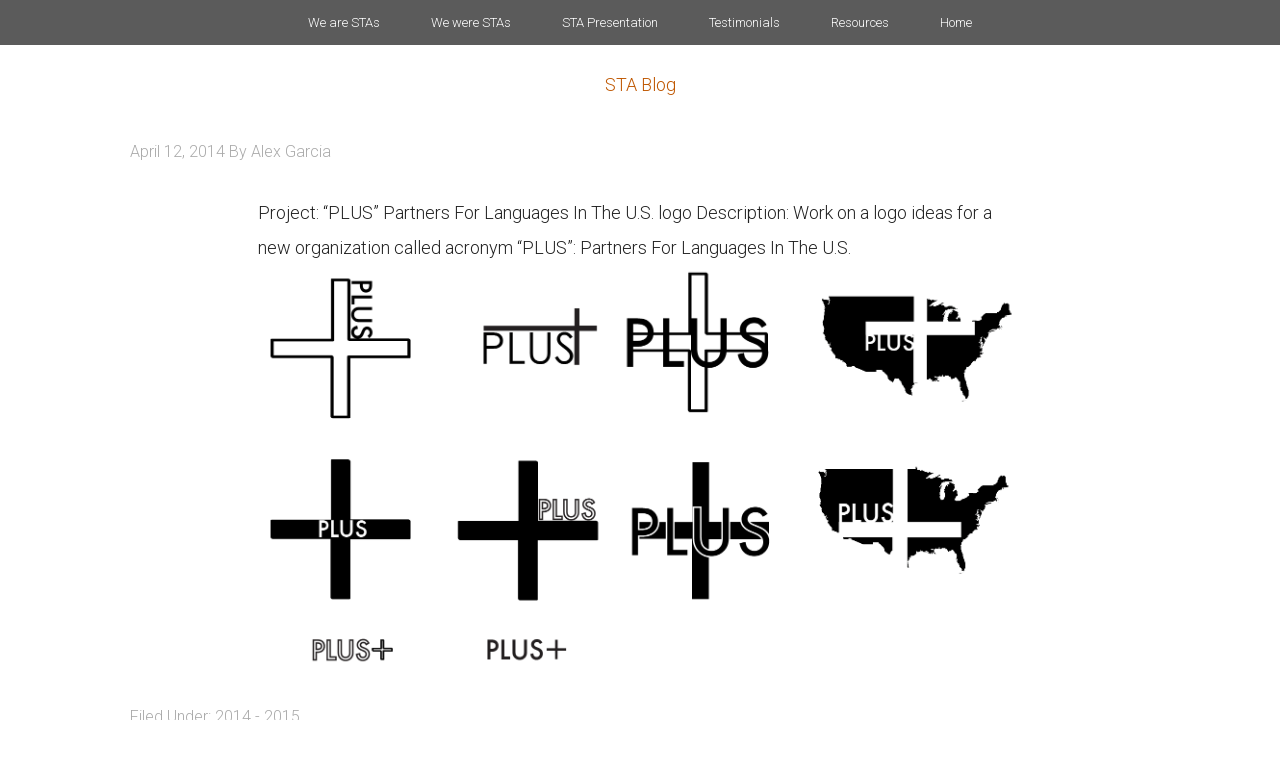

--- FILE ---
content_type: text/css
request_url: https://sta.laits.utexas.edu/wp-content/themes/cola/style.css?ver=3.1.1
body_size: 47778
content:
/*
	Theme Name: Cola Theme
	Description: Genesis theme with multiple color options, and home page layout options.  Based on the Agentpress Pro theme
	Author: Stacy Vlasits the University of Texas College of Liberal Arts

	Version: 0.1

	Tags: develop, blue, brown, gold, gray, green, red, white, one-column, two-columns, three-columns, responsive-layout, custom-menu, full-width-template, sticky-post, theme-options, threaded-comments, translation-ready, premise-landing-page

	Template: genesis
	Template Version: 2.1

	License: GPL-2.0+
	License URI: http://www.opensource.org/licenses/gpl-license.php
*/


/* Table of Contents

	- HTML5 Reset
		- Baseline Normalize
		- Box Sizing
		- Float Clearing
	- Defaults
		- Typographical Elements
		- Headings
		- Icons
		- Objects
		- Gallery
		- Forms
		- Tables
	- Structure and Layout
		- Site Containers
		- Column Widths and Positions
		- Column Classes
	- Common Classes
		- Avatar
		- Genesis
		- Search Form
		- Titles
		- WordPress
	- Widgets
		- Featured Content
	- Plugins
		- Cola Listings
		- Genesis eNews Extended
		- Jetpack
	- Site Header
		- Title Area
		- Widget Area
	- Site Navigation
		- Header Navigation
		- Primary Navigation
		- Secondary Navigation
		- Responsive Menu
	- Content Area
		- Home Page
		- Entries
		- Entry Meta
		- Pagination
		- Comments
	- Sidebars
	- Footer Widgets
	- Site Footer
	- Theme Colors
		- Cola Orange
	- Media Queries
		- Retina Display
		- Max-width: 1360px
		- Max-width: 1280px
		- Max-width: 1139px
		- Max-width: 1023px
		- Max-width: 768px

*/


/*
HTML5 Reset
---------------------------------------------------------------------------------------------------- */

/* Baseline Normalize
	normalize.css v2.1.3 | MIT License | git.io/normalize
--------------------------------------------- */

article,aside,details,figcaption,figure,footer,header,hgroup,main,nav,section,summary{display:block}audio,canvas,video{display:inline-block}audio:not([controls]){display:none;height:0}[hidden],template{display:none}html{font-family:sans-serif;-ms-text-size-adjust:100%;-webkit-text-size-adjust:100%}body{margin:0}a{background:transparent}a:focus{outline:thin dotted}a:active,a:hover{outline:0}h1{font-size:2em;margin:.67em 0}abbr[title]{border-bottom:1px dotted}b,strong{font-weight:700}dfn{font-style:italic}hr{-moz-box-sizing:content-box;box-sizing:content-box;height:0}mark{background:#ff0;color:#000}code,kbd,pre,samp{font-family:monospace,serif;font-size:1em}pre{white-space:pre-wrap}q{quotes:"\201C" "\201D" "\2018" "\2019"}small{font-size:80%}sub,sup{font-size:75%;line-height:0;position:relative;vertical-align:baseline}sup{top:-.5em}sub{bottom:-.25em}img{border:0}svg:not(:root){overflow:hidden}figure{margin:0}fieldset{border:1px solid silver;margin:0 2px;padding:.35em .625em .75em}legend{border:0;padding:0}button,input,select,textarea{font-family:inherit;font-size:100%;margin:0}button,input{line-height:normal}button,select{text-transform:none}button,html input[type=button],input[type=reset],input[type=submit]{-webkit-appearance:button;cursor:pointer}button[disabled],html input[disabled]{cursor:default}input[type=checkbox],input[type=radio]{box-sizing:border-box;padding:0}input[type=search]{-webkit-appearance:textfield;-moz-box-sizing:content-box;-webkit-box-sizing:content-box;box-sizing:content-box}input[type=search]::-webkit-search-cancel-button,input[type=search]::-webkit-search-decoration{-webkit-appearance:none}button::-moz-focus-inner,input::-moz-focus-inner{border:0;padding:0}textarea{overflow:auto;vertical-align:top}table{border-collapse:collapse;border-spacing:0}

/* Box Sizing
--------------------------------------------- */

*,
input[type="search"] {
	-webkit-box-sizing: border-box;
	-moz-box-sizing:    border-box;
	box-sizing:         border-box;
}

/* Float Clearing
--------------------------------------------- */

.author-box:before,
.clearfix:before,
.entry:before,
.entry-content:before,
.footer-widgets:before,
.nav-primary:before,
.nav-secondary:before,
.pagination:before,
.site-container:before,
.site-footer:before,
.site-header:before,
.site-inner:before,
.wrap:before {
	content: " ";
	display: table;
}

.author-box:after,
.clearfix:after,
.entry:after,
.entry-content:after,
.footer-widgets:after,
.nav-primary:after,
.nav-secondary:after,
.pagination:after,
.site-container:after,
.site-footer:after,
.site-header:after,
.site-inner:after,
.wrap:after {
	clear: both;
	content: " ";
	display: table;
}


/*
Defaults
---------------------------------------------------------------------------------------------------- */

/* Typographical Elements
--------------------------------------------- */

body {
	background-color: #f5f5f5;
	color: #222;
	font-family: 'Roboto', sans-serif;
	font-size: 18px;
	font-weight: 300;
	line-height: 1.625;
}

a,
button,
input:focus,
input[type="button"],
input[type="reset"],
input[type="submit"],
textarea:focus,
.button {
	-webkit-transition: all 0.1s ease-in-out;
	-moz-transition:    all 0.1s ease-in-out;
	-ms-transition:     all 0.1s ease-in-out;
	-o-transition:      all 0.1s ease-in-out;
	transition:         all 0.1s ease-in-out;
}

::-moz-selection {
	background-color: #777;
	color: #fff;
}

::selection {
	background-color: #777;
	color: #fff;
}

a {
	color: #bf5700;
	text-decoration: none;
}

a:hover {
	color: #1a212b;
}

p {
	margin: 0 0 28px;
	padding: 0;
}

ol,
ul {
	margin: 0;
	padding: 0;
}

li {
	list-style-type: none;
}

b,
strong {
	font-weight: 700;
}

blockquote,
cite,
em,
i {
	font-style: italic;
}

blockquote {
	margin: 40px;
}

blockquote::before {
	content: "\201C";
	display: block;
	font-size: 31.25px;
	height: 0;
	left: -20px;
	position: relative;
	top: -10px;
}


/* Headings
--------------------------------------------- */

h1,
h2,
h3,
h4,
h5,
h6 {
	color: #5B5B5B;
	font-family: 'Roboto Condensed', Helvetica, Arial, sans-serif;
	font-weight: 300;
	line-height: 1.2;
	margin: 0 0 10px;
}

h1 {
	font-size: 50px;
}

h2 {
	font-size: 40px;
}

h3 {
	font-size: 31.25px;
}

h4 {
	font-size: 26.25px;
}

h5 {
	font-size: 22.5px;
}

h6 {
	font-size: 20px;
}

/* Icons
--------------------------------------------- */

span.dashicons {
	font-size: 20px;
	height: 20px;
	width: 20px;
	vertical-align: middle;
}

/* Objects
--------------------------------------------- */

embed,
iframe,
img,
object,
video,
.wp-caption {
	max-width: 100%;
}

img {
	height: auto;
}

.featured-content img,
.gallery img {
	width: auto;
}

/* Gallery
--------------------------------------------- */

.gallery {
	overflow: hidden;
	margin-bottom: 28px;
}

.gallery-item {
	float: left;
	margin: 0;
	text-align: center;
}

.gallery-columns-2 .gallery-item {
	width: 50%;
}

.gallery-columns-3 .gallery-item {
	width: 33%;
}

.gallery-columns-4 .gallery-item {
	width: 25%;
}

.gallery-columns-5 .gallery-item {
	width: 20%;
}

.gallery-columns-6 .gallery-item {
	width: 16.6666%;
}

.gallery-columns-7 .gallery-item {
	width: 14.2857%;
}

.gallery-columns-8 .gallery-item {
	width: 12.5%;
}

.gallery-columns-9 .gallery-item {
	width: 11.1111%;
}

.gallery .gallery-item img {
	border: none;
	height: auto;
	padding: 0 4px;
}

/* Forms
--------------------------------------------- */

input,
select,
textarea {
	background-color: #fff;
	border: 1px solid #ddd;
	border-radius: 0;
	color: #777;
	font-size: 16px;
	font-weight: 300;
	line-height: 1;
	padding: 20px;
	width: 100%;
}

input:focus,
textarea:focus {
	border: 1px solid #999;
	outline: none;
}

input[type="checkbox"],
input[type="image"],
input[type="radio"] {
	width: auto;
}

::-moz-placeholder {
	color: #777;
	opacity: 1;
	font-weight: 300;
}

::-webkit-input-placeholder {
	color: #777;
	font-weight: 300;
}

button,
input[type="button"],
input[type="reset"],
input[type="submit"],
.button {
	background-color: #bf5700;
	border: none;
	color: #fff;
	cursor: pointer;
	font-size: 16px;
	font-weight: 300;
	line-height: 1;
	padding: 20px 24px;
	text-transform: uppercase;
	width: auto;
}

button:hover,
input:hover[type="button"],
input:hover[type="reset"],
input:hover[type="submit"],
.button:hover,
.widget-area .widget .button:hover {
	background-color: #e9e9e9;
	color: #1a212b;
}

.widget-area .widget .button {
	color: #fff;
}

.button {
	display: inline-block;
}

.button .dashicons {
	border-left: 1px solid rgba(0, 0, 0, 0.1);
	display: inline;
	margin-left: 20px;
	padding: 20px 0 20px 20px;
}

input[type="search"]::-webkit-search-cancel-button,
input[type="search"]::-webkit-search-results-button {
	display: none;
}

/* Tables
--------------------------------------------- */

table {
	border-collapse: collapse;
	border-spacing: 0;
	line-height: 2;
	margin-bottom: 40px;
	width: 100%;
}

tbody {
	border-bottom: 1px solid #ddd;
}

table tr.even, table tr.alt, table tr:nth-of-type(even) {
    background: #F9F9F9;
}

td,
th {
	text-align: left;
}

td {
	border: 1px solid #ddd;
	color: #222;
	font-weight: normal;
	padding: 12px;
}

th {
	font-weight: 400;
}


/*
Structure and Layout
---------------------------------------------------------------------------------------------------- */

/* Site Containers
--------------------------------------------- */

.wrap {
	margin: 0 auto;
	max-width: 1280px;
}

.cola-landing .wrap {
	max-width: 900px;
}

.site-inner {
	background-color: #f5f5f5;
	clear: both;
}

.cola-home .site-inner {
	padding: 0;
}

/* Column Widths and Positions
--------------------------------------------- */

/* Wrapping div for .content and .sidebar-primary */

.content-sidebar-sidebar .content-sidebar-wrap,
.sidebar-content-sidebar .content-sidebar-wrap,
.sidebar-sidebar-content .content-sidebar-wrap {
	width: 1060px;
}

.content-sidebar-sidebar .content-sidebar-wrap {
	float: left;
}

.sidebar-content-sidebar .content-sidebar-wrap,
.sidebar-sidebar-content .content-sidebar-wrap {
	float: right;
}

/* Content */

.content {
	float: right;
	width: 880px;
}

.content-sidebar .content,
.content-sidebar-sidebar .content,
.sidebar-content-sidebar .content {
	float: left;
}

.content-sidebar-sidebar .content,
.sidebar-content-sidebar .content,
.sidebar-sidebar-content .content {
	width: 660px;
}

.full-width-content .content {
	width: 100%;
}

/* Primary Sidebar */

.sidebar-primary {
	float: right;
	width: 360px;
}

.sidebar-content .sidebar-primary,
.sidebar-sidebar-content .sidebar-primary {
	float: left;
}

/* Secondary Sidebar */

.sidebar-secondary {
	float: left;
	width: 180px;
}

.content-sidebar-sidebar .sidebar-secondary {
	float: right;
}

/* Column Classes
	Link: http://twitter.github.io/bootstrap/assets/css/bootstrap-responsive.css
--------------------------------------------- */

.five-sixths,
.four-sixths,
.one-fourth,
.one-half,
.one-sixth,
.one-third,
.three-fourths,
.three-sixths,
.two-fourths,
.two-sixths,
.two-thirds {
	float: left;
	margin-left: 2.564102564102564%;
/*	margin-bottom: 28px;*/
}

.one-half,
.three-sixths,
.two-fourths {
	width: 48.717948717948715%;
}

.one-third,
.two-sixths {
	width: 31.623931623931625%;
}

.four-sixths,
.two-thirds {
	width: 65.81196581196582%;
}

.one-fourth {
	width: 23.076923076923077%;
}

.three-fourths {
	width: 74.35897435897436%;
}

.one-sixth {
	width: 14.52991452991453%;
}

.five-sixths {
	width: 82.90598290598291%;
}

.first {
	clear: both;
	margin-left: 0;
}


/*
Common Classes
---------------------------------------------------------------------------------------------------- */

/* Avatar
--------------------------------------------- */

.avatar {
	border-radius: 50%;
	float: left;
}

.alignleft .avatar,
.author-box .avatar {
	margin-right: 24px;
}

.alignright .avatar {
	margin-left: 24px;
}

.comment .avatar {
	margin: 0 16px 24px 0;
}

/* Genesis
--------------------------------------------- */

.breadcrumb {
	background-color: #bf5700;
	color: #fff;
	font-size: 12px;
	margin: -40px 0 40px;
	padding: 10px 40px;
}

.site-inner .breadcrumb a {
	color: #fff;
}

.site-inner .breadcrumb a:hover {
	color: #1a212b;
}

.archive-description,
.author-box {
	background-color: #fff;
	font-size: 16px;
	margin-bottom: 40px;
	padding: 40px;
}

.author-box-title {
	font-size: 16px;
	margin-bottom: 4px;
}

.archive-description p:last-child,
.author-box p:last-child {
	margin-bottom: 0;
}

/* Search Form
--------------------------------------------- */

.search-form {
	overflow: hidden;
}

.site-header .search-form {
	float: right;
	margin-top: 12px;
}

.entry-content .search-form,
.site-header .search-form {
	width: 50%;
}

.genesis-nav-menu .search input[type="submit"],
.widget_search input[type="submit"] {
	border: 0;
	clip: rect(0, 0, 0, 0);
	height: 1px;
	margin: -1px;
	padding: 0;
	position: absolute;
	width: 1px;
}

/* Titles
--------------------------------------------- */

.archive-title {
	font-size: 31.25px;
}

.entry-title {
	font-size: 50px;
}

.entry-title a,
.featured-content .entry .entry-title a {
	color: #1a212b;
}

.entry-title a:hover,
.featured-content .entry .entry-title a:hover {
	text-decoration: underline;
}

.widget-title {
	font-size: 26.25px;
}

.home-wrap .widget-title,
.enews-widget .widget-title,
.full-width .widget-title,
.sidebar .widget-title {
	background-color: #bf5700;
	color: #fff;
	font-weight: 700;
	padding: 20px 40px;
}

.home-wrap .widget-title,
.full-width .widget-title {
	background-color: #1a212b;
}

.sidebar .widget-title {
	margin: -40px -40px 40px;
}

.sidebar .widget-title a {
	color: #fff;
}

.widget-area .widget.enews-widget .enews .widget-title {
	background-color: rgba(255, 255, 255, 0.1);
	margin: -40px -40px 40px;
	padding: 20px 40px;
}

.home-featured .widget.widget_text .widget-title {
	background: none;
	text-decoration: underline;
	font-size: 50px;
	line-height: 1.1;
	padding: 0;
}

.full-width .featuredpage .widget-title {
	margin: 0 auto;
}

.footer-widgets .widget-title {
	font-size: 31.25px;
	color: #fff;
}

.tagline {
	font-size: 50px;
	line-height: 1.1;
	vertical-align: bottom;
}


/* WordPress
--------------------------------------------- */

.alignleft {
	float: left;
	text-align: left;
}

.alignright {
	float: right;
	text-align: right;
}

a.alignnone {
    display: inline-block;
}

a.alignleft,
a.alignnone,
a.alignright {
	max-width: 100%;
}

img.centered,
.aligncenter {
	display: block;
	margin: 0 auto 24px;
}

a.aligncenter img {
	display: block;
	margin: 0 auto;
}

img.alignnone,
.alignnone {
	margin-bottom: 12px;
}

a.alignleft,
img.alignleft,
.wp-caption.alignleft {
	margin: 0 24px 24px 0;
}

a.alignright,
img.alignright,
.wp-caption.alignright {
	margin: 0 0 24px 24px;
}

.wp-caption-text {
	font-size: 14px;
	margin: 0;
	text-align: center;
}

.entry-content p.wp-caption-text {
	margin-bottom: 0;
}


/*
Widgets
---------------------------------------------------------------------------------------------------- */

.widget {
	margin-bottom: 40px;
	overflow: hidden;
	word-wrap: break-word;
}

.widget p:last-child,
.widget-area .widget:last-child {
  margin-bottom: 0;
}

.widget ol > li {
	list-style-position: inside;
	list-style-type: decimal;
	padding-left: 20px;
	text-indent: -20px;
}

.widget li li {
	border: none;
	margin: 0 0 0 30px;
	padding: 0;
}

.widget_calendar table {
	width: 100%;
}

.widget_calendar td,
.widget_calendar th {
	text-align: center;
}

/* Featured Content
--------------------------------------------- */

.featured-content .entry {
	background: none;
	box-shadow: none;
	margin-bottom: 40px;
	padding: 0;
}

.featured-content .entry p:last-child {
	margin-bottom: 0;
}

.featured-content .entry-title {
	font-size: 22.5px;
	font-weight: 700;
}

.cola-home .featured-content article ~ .widget-title,
.cola-home .featured-content article ~ ul {
	clear: both;
}

.full-width .featured-content .entry {
	background-color: #fff;
}


/*
Plugins
---------------------------------------------------------------------------------------------------- */


/* Genesis eNews Extended
--------------------------------------------- */

.widget-area .widget.enews-widget {
	background-color: #1a212b;
	color: #fff;
	padding: 40px;
}

.enews-widget input {
	border: none;
	font-size: 16px;
	margin-bottom: 16px;
}

.enews-widget input[type="submit"] {
	margin: 0;
	width: 100%;
}

.enews form + p {
	margin-top: 24px;
}

/* Jetpack
--------------------------------------------- */

#wpstats {
	display: none;
}


/*
Site Header
---------------------------------------------------------------------------------------------------- */

.site-header {
	background: #fff;
}

/* Title Area
--------------------------------------------- */

.title-area {
	float: left;
	padding: 20px 0px;
	min-width: 520px;
}

.header-image .title-area {
	padding: 20px 0;
}

.header-full-width .title-area {
	width: 100%;
}

#site-title {
	height: 100%;
	width: 100%;
}

.screen-reader-title {
	display: block;
	text-indent: -99999px;
}

.site-header .site-title a,
.site-header .site-title a:hover {
	color: #bf5700;
}

.site-header .site-title a {
	background-position: right 0 center !important;
    background-size: contain !important;
	display: block;
}

.site-header .site-title a:hover {
	opacity: .7;
}

.header-image .site-title {
	padding-right: 24px;
}

.header-image .site-title > a {
	float: left;
	font-size: 50px;
	line-height: 80px;
	min-height: 70px;
	width: 100%;
}

.site-description {
	font-size: 16px;
	font-weight: 300;
	line-height: 0;
}

.site-description,
.site-title {
	margin-bottom: 0;
}

.header-image .site-description,
.header-image .site-title {
	display: block;
}

.header-image .site-title a {
	padding-right: 200px;
}

/* Widget Area
--------------------------------------------- */

.site-header .widget-area {
	float: right;
	text-align: right;
	width: 740px;
}

.site-header .widget-area li {
	margin: 0;
	padding: 0;   
}

.site-header .search-form {
	float: right;
	margin-top: 24px;
}

/*
Site Navigation
---------------------------------------------------------------------------------------------------- */

.genesis-nav-menu {
	clear: both;
	font-size: 16px;
	line-height: 1;
	width: 100%;
}

.genesis-nav-menu .menu-item {
	display: inline-block;
	text-align: left;
}

.genesis-nav-menu a {
	color: #fff;
	display: block;
	padding: 12px 24px;
}

.genesis-nav-menu > li.menu-item-has-children:hover > a,
.genesis-nav-menu a:hover,
.genesis-nav-menu .sub-menu .current-menu-item > a:hover {
	background-color: #fff;
	color: #333;
}

.genesis-nav-menu .sub-menu {
	background-color: #fff;
	left: -9999px;
	opacity: 0;
	position: absolute;
	-webkit-transition: opacity .4s ease-in-out;
	-moz-transition:    opacity .4s ease-in-out;
	-ms-transition:     opacity .4s ease-in-out;
	-o-transition:      opacity .4s ease-in-out;
	transition:         opacity .4s ease-in-out;
	width: 205px;
	z-index: 99;
}

.genesis-nav-menu .sub-menu a {
	color: #000;
	font-size: 14px;
	padding: 20px 24px;
	position: relative;
	width: 205px;
}

.genesis-nav-menu .current-menu-item a{
	background-color: #fff;
	color: #333;
}

.nav-primary .genesis-nav-menu .sub-menu .menu-item a:hover,
.genesis-nav-menu .sub-menu a:hover {
	background-color: #bf5700;
	color: #fff;
}

.genesis-nav-menu .sub-menu .sub-menu {
	margin: -54px 0 0 204px;
}

.genesis-nav-menu .menu-item:hover {
	position: static;
}

.genesis-nav-menu .menu-item:hover > .sub-menu {
	left: auto;
	opacity: 1;
}

.genesis-nav-menu > .first > a {
	padding-left: 0;
}

.genesis-nav-menu > .last > a {
	padding-right: 0;
}

.genesis-nav-menu > .right {
	color: #1a212b;
	float: right;
	list-style-type: none;
	padding: 0;
}

.genesis-nav-menu > .right > a,
.genesis-nav-menu > .right.date {
	display: inline-block;
	padding: 20px 24px;
}

.genesis-nav-menu > .search input {
	border: none;
	font-size: 14px;
	padding: 18px 30px;
}

/* Site Header Navigation
--------------------------------------------- */

.site-header .genesis-nav-menu .menu-item {
	margin-right: -4px;
}

.site-header .genesis-nav-menu li a {
	border-left: 1px solid rgba(255, 255, 255, 0.1);
	color: #fff;
	font-size: 16px;
	padding: 32px 24px;
}

.site-header .genesis-nav-menu .current-menu-item > a,
.site-header .genesis-nav-menu .sub-menu .current-menu-item > a:hover,
.site-header .genesis-nav-menu .sub-menu a,
.site-header .genesis-nav-menu a:hover {
	color: #1a212b;
}

.site-header .genesis-nav-menu .sub-menu a {
	border: none;
	font-size: 14px;
	padding: 20px 24px;
}

.site-header .genesis-nav-menu li li {
	margin-left: 0;
}

/* Primary Navigation
--------------------------------------------- */

.nav-primary {
	background-color: #bf5700;
}

.nav-primary ul {
	text-align: right;
}

/* Secondary Navigation
--------------------------------------------- */

.nav-secondary {
	background-color: #fff;
	border-top: #f7f7f5 2px solid;
	border-bottom: #f7f7f5 2px solid;
	text-align: center;
}

.site-footer .nav-secondary .wrap {
	padding: 0;
}

.nav-secondary .genesis-nav-menu a {
	color: #777;
	font-family: "Roboto Condensed",Helvetica,Arial,sans-serif;
	font-size: 18px;
	font-weight: normal;
	padding: 10px 19px;
	text-align: center;
	text-transform: uppercase;
	width: 100%;
}

.nav-secondary .menu-item {
	min-width: 135px;
	padding: 5px 5px;
	width: 18%;
}

.nav-secondary .sub-menu .menu-item {
	width: 100%;
}

.nav-secondary .genesis-nav-menu .current-menu-item > a,
.nav-secondary .genesis-nav-menu > li:hover > a,
.nav-secondary .genesis-nav-menu a:hover {
	background-color: #bf5700;
	color: #fff;

}

/* Responsive Menu
--------------------------------------------- */

.responsive-menu-icon {
	cursor: pointer;
	display: none;
}

.responsive-menu-icon::before {
	content: "\f333";
	display: block;
	font: normal 20px/1 'dashicons';
	margin: 0 auto;
	padding: 14px;
	text-align: center;
}

/*
Content Area
---------------------------------------------------------------------------------------------------- */

/* Home Page
--------------------------------------------- */

/* Home Featured */

.home-featured {
	font-size: 20px;
	text-align: center;
}

.home-featured .wrap {
	position: relative;
	padding: 100px 0 0;
}

.home-featured .widget {
	background-color: rgba(255, 255, 255, 0.9);
	padding: 40px;
	margin: 0 auto;
	max-width: 80%;
}

.home-featured .widget:last-child {
	margin-bottom: 100px;
}

.full-width .featuredpage,
.full-width .featuredpost .entry {
	background-color: #fff;
	color: #1a212b;
	float: left;
	margin: 0 0 1.5% 1.5%;
	overflow: hidden;
	padding: 0 0 40px;
	position: relative;
	text-align: center;
	width: 32.333333333%;
}

.full-width .widget {
	clear: both;
}

.full-width .featuredpage {
	clear: none;
	width: 23.875%;
}

.full-width .featured-content .entry-content,
.full-width .featured-content .entry-header {
	padding: 30px 30px 0;
}

.full-width .featuredpage:nth-of-type(4n+1),
.full-width .featuredpost .entry:nth-of-type(3n+1) {
	clear: both;
	margin-left: 0;
}

.full-width .featured-content p.entry-meta {
	margin-top: 10px;
}

.full-width .featured-content .entry .alignnone,
.full-width .featured-content .entry-title,
.full-width .featuredpage .entry {
	margin-bottom: 0;
}

.full-width .featured-content .entry img {
	margin-bottom: -8px;
}

.full-width .featured-content ul,
.full-width .featuredpost .widget-title {
	margin-bottom: 1.5%;
}

.full-width .featured-content .more-from-category a {
	background-color: #bf5700;
	color: #fff;
	clear: both;
	display: block;
	font-weight: 700;
	padding: 20px 40px;
}

.home-wrap {
	margin-bottom: 80px;
	margin-top: 40px;
}

.home-side-right.home-center {
	float: left;
}

.home-side-right.home-side {
	clear: right;
	float: right;
}

.home-side-left.home-center {
	float: right;
}

.home-side-left.home-side {
	clear: right;
	float: left;
}

.home .widget-wrap {
  /*padding: 40px;*/
}

.side-width {
	margin-top: 40px;
	width: 340px;
}

.main-width {
	margin-top: 40px;
	width: 880px;		
}

.half-width {
  	float: left;
	margin-right: 10%;
	margin-top: 40px;
  	width: 45%;	
}

.third-width {
	float: left;
	margin-right: 60px;
	margin-top: 40px;
	width: 385px;
}

.half-width:last-child,
.third-width:last-child {
	margin-right: 0;
}

/* Entries
--------------------------------------------- */

.entry {
	background-color: #fff;
	margin-bottom: 40px;
	padding: 20px 60px;
}

.entry-content p:last-child {
	margin-bottom: 0;
}

.entry-content ol,
.entry-content ul {
	margin-bottom: 28px;
	margin-left: 40px;
}

.entry-content ol > li {
	list-style-type: decimal;
}

.entry-content ul > li {
	list-style-type: disc;
}

.entry-content ol ol,
.entry-content ul ul {
	margin-bottom: 0;
}

.entry-content code {
	background-color: #777;
	color: #ddd;
}

/* Entry Meta
--------------------------------------------- */

p.entry-meta,
p.entry-meta a {
    color: #aaa;
    font-size: 16px;
}

.entry-meta a:hover {
    color: #1a212b;
}

.entry-header .entry-meta {
	margin-bottom: 30px;
}

.entry-footer .entry-meta {
	padding-top: 24px;
}

.entry-comments-link::before,
.entry-tags::before {
	content: "\2014";
	margin: 0 6px 0 2px;
}

/* After Entry
--------------------------------------------- */

.after-entry {
	background-color: #1a212b;
	color: #fff;
	margin-bottom: 40px;
	text-align: center;
}

.after-entry .widget {
	padding: 40px;
	margin-bottom: 0;
}

.after-entry .featured-content .entry:last-child,
.after-entry p:last-child {
	padding: 0;
	margin: 0;
}

.after-entry li {
	list-style-type: none;
}

/* Pagination
--------------------------------------------- */

.pagination {
	clear: both;
	margin: 40px 0;
}

.entry-pagination {
	margin: 0;
}

.adjacent-entry-pagination {
	margin-bottom: 0;
}

.archive-pagination li {
	display: inline;
}

.archive-pagination li a {
	background-color: #fff;
	color: #1a212b;
	cursor: pointer;
	display: inline-block;
	font-size: 16px;
	padding: 8px 12px;
}

.archive-pagination li a:hover,
.archive-pagination .active a {
	background-color: #1a212b;
	color: #fff;
}

/* Comments
--------------------------------------------- */

.comment-respond,
.entry-comments,
.entry-pings {
	background-color: #fff;
	margin-bottom: 40px;
}

.comment-respond,
.entry-pings {
	padding: 40px 40px 16px;
}

.entry-comments {
	padding: 40px;
}

.comment-header {
	font-size: 16px;
}

li.comment {
	background-color: #f5f5f5;
	border: 2px solid #fff;
	border-right: none;
}

.comment-content {
	clear: both;
}

.comment-list li {
	margin-top: 24px;
	padding: 32px;
}

.comment-list li li {
	margin-right: -32px;
}

.comment-respond input[type="email"],
.comment-respond input[type="text"],
.comment-respond input[type="url"] {
	width: 50%;
}

.comment-respond label {
	display: block;
	margin-right: 12px;
}

.entry-comments .comment-author {
	margin-bottom: 0;
}

.entry-pings .reply {
	display: none;
}

.bypostauthor {
}

.form-allowed-tags {
	background-color: #f5f5f5;
	font-size: 16px;
	padding: 24px;
}


/*
Sidebars
---------------------------------------------------------------------------------------------------- */

.sidebar {
	font-size: 16px;
	padding-bottom: 40px;
}

.sidebar li {
	border-bottom: 1px dotted #ddd;
	margin-bottom: 10px;
	padding-bottom: 10px;
}

.sidebar p:last-child,
.sidebar ul > li:last-child {
	margin-bottom: 0;
}

.sidebar .widget {
	background-color: #fff;
	padding: 40px;
}


/*
Footer Widgets
---------------------------------------------------------------------------------------------------- */

.footer-widgets {
    color: #fff;
    background-color: #5B5B5B;
	clear: both;
}

.footer-widgets .wrap {
	padding: 80px 0 100px;
}

.site-footer li,
.site-footer li a,
.footer-widgets a {
    color: #fff;
}

.site-footer li a:hover,
.footer-widgets a:hover {
	text-decoration: underline;
    color: #fff;	
}

.footer-widgets li {
	padding: 7px 0px;
}

.footer-widgets p:last-child {
	margin-bottom: 0;
}

.footer-widgets-1 {
	float: left;
	width: 340px;
}

.footer-widgets-2 {
	float: right;
	width: 880px;
}

.footer-widgets iframe {
	float: right;
}

/*
Site Footer
---------------------------------------------------------------------------------------------------- */

.site-footer {
	background-color: #5B5B5B;
	font-size: 16px;
	padding: 40px 0;
	text-align: center;
}

.site-footer a {
	color: #1a212b;
}

.site-footer a:hover {
	color: #bf5700;
}

.site-footer p {
	margin-bottom: 5px;
}

.site-footer p:last-child,
.site-footer .widget:last-child {
	margin-bottom: 0;
}

.site-footer ul {

}

.site-footer ul li {
	display: inline;
	padding: 0 10px;
}

/* Cola blue primary color: #005172
------------------------------------------------------------ */

.cola-blue .home-wrap .widget-title, 
.cola-blue .full-width .widget-title,
.cola-blue .site-footer,
.cola-blue .footer-widgets,
.cola-blue .nav-primary {
	background-color: #005172;  /*Main color*/
}

.cola-blue .nav-primary .genesis-nav-menu .sub-menu li > a:hover,
.cola-blue .nav-primary .genesis-nav-menu li > a,
.cola-blue .nav-secondary .genesis-nav-menu a:hover,
.cola-blue .nav-secondary .current-menu-item a,
.cola-blue .nav-secondary .genesis-nav-menu > li:hover > a,
.cola-blue .nav-secondary .genesis-nav-menu .current-menu-item > a {
	background-color: #005172;
	color: #fff;
}

.cola-blue .nav-primary .genesis-nav-menu .sub-menu li > a,
.cola-blue .nav-primary .genesis-nav-menu a:hover,
.cola-blue .nav-primary .genesis-nav-menu .current-menu-item a {
	background-color: #fff;
	color: #005172;
}


.cola-blue .breadcrumb a:hover,
.cola-blue .button:hover,
.cola-blue .entry-title a,
.cola-blue .featured-content .entry .entry-title a,
.cola-blue .featured-listings .listing,
.cola-blue .featured-listings a.more-link:hover,
.cola-blue .footer-widgets a,
.cola-blue .full-width .featured-content .more-from-category a:hover,
.cola-blue .home-middle-1 .entry a:hover,
.cola-blue .home-middle-1 .featured-content.widget .entry,
.cola-blue .home-middle-1 .widget .button,
.cola-blue .home-middle-1 button,
.cola-blue .home-middle-1 input[type="button"],
.cola-blue .home-middle-1 input[type="reset"],
.cola-blue .home-middle-1 input[type="submit"],
.cola-blue .site-footer a,
.cola-blue a:hover,
.cola-blue button:hover,
.cola-blue input:hover[type="button"],
.cola-blue input:hover[type="reset"],
.cola-blue input:hover[type="submit"],
.cola-blue {
	color: #333;
}

.cola-blue .site-header .site-title a,
.cola-blue .entry-title a:hover,
.cola-blue .featured-content .entry .entry-title a:hover,
.cola-blue .footer-widgets a:hover,
.cola-blue .home-featured .widget_text .widget-title,
.cola-blue .home-middle-1 .entry a,
.cola-blue .site-footer a:hover,
.cola-blue a {
	color: #bf5700;
}


.cola-blue .after-entry,
.cola-blue .archive-pagination .active a,
.cola-blue .archive-pagination li a:hover,
.cola-blue .home-middle-1 .featured-content .more-from-category a,
.cola-blue .home-middle-1 .widget .button:hover,
.cola-blue .home-middle-1 button:hover,
.cola-blue .home-middle-1 input:hover[type="button"],
.cola-blue .home-middle-1 input:hover[type="reset"],
.cola-blue .home-middle-1 input:hover[type="submit"],
.cola-blue .site-header .wrap,
.cola-blue .widget.enews-widget,
.cola-blue .widget.property-search {
	background-color: #fff;
}

.cola-blue .breadcrumb,
.cola-blue .button,
.cola-blue .full-width .more-from-category a,
.cola-blue .home-middle-1 .widget,
.cola-blue .sidebar .widget-title,
.cola-blue button,
.cola-blue input[type="button"],
.cola-blue input[type="reset"],
.cola-blue input[type="submit"] {
	background-color: #005172;
	color: #fff;
}

.cola-blue .responsive-menu-icon {
	color: #fff;
}

.cola-blue .button:hover,
.cola-blue button:hover,
.cola-blue input:hover[type="button"],
.cola-blue input:hover[type="reset"],
.cola-blue input:hover[type="submit"] {
	background-color: #e9e9e9;
}

/* Cola Grey
---------------------------------------------------- */

.cola-grey .home-wrap .widget-title, 
.cola-grey .full-width .widget-title,
.cola-grey .site-footer,
.cola-grey .footer-widgets,
.cola-grey .nav-primary {
	background-color: #333F48;  /*Main color*/
}

.cola-grey .nav-primary .genesis-nav-menu .sub-menu li > a:hover,
.cola-grey .nav-primary .genesis-nav-menu li > a,
.cola-grey .nav-secondary .genesis-nav-menu a:hover,
.cola-grey .nav-secondary .current-menu-item a,
.cola-grey .nav-secondary .genesis-nav-menu > li:hover > a,
.cola-grey .nav-secondary .genesis-nav-menu .current-menu-item > a {
	background-color: #333F48;
	color: #fff;
}

.cola-grey .nav-primary .genesis-nav-menu .sub-menu li > a,
.cola-grey .nav-primary .genesis-nav-menu a:hover,
.cola-grey .nav-primary .genesis-nav-menu .current-menu-item a {
	background-color: #fff;
	color: #333F48;
}


.cola-grey .breadcrumb a:hover,
.cola-grey .button:hover,
.cola-grey .entry-title a,
.cola-grey .featured-content .entry .entry-title a,
.cola-grey .featured-listings .listing,
.cola-grey .featured-listings a.more-link:hover,
.cola-grey .footer-widgets a,
.cola-grey .full-width .featured-content .more-from-category a:hover,
.cola-grey .home-middle-1 .entry a:hover,
.cola-grey .home-middle-1 .featured-content.widget .entry,
.cola-grey .home-middle-1 .widget .button,
.cola-grey .home-middle-1 button,
.cola-grey .home-middle-1 input[type="button"],
.cola-grey .home-middle-1 input[type="reset"],
.cola-grey .home-middle-1 input[type="submit"],
.cola-grey .site-footer a,
.cola-grey a:hover,
.cola-grey button:hover,
.cola-grey input:hover[type="button"],
.cola-grey input:hover[type="reset"],
.cola-grey input:hover[type="submit"],
.cola-grey {
	color: #333;
}

.cola-grey .site-header .site-title a,
.cola-grey .entry-title a:hover,
.cola-grey .featured-content .entry .entry-title a:hover,
.cola-grey .footer-widgets a:hover,
.cola-grey .home-featured .widget_text .widget-title,
.cola-grey .home-middle-1 .entry a,
.cola-grey .site-footer a:hover,
.cola-grey a {
	color: #bf5700;
}


.cola-grey .after-entry,
.cola-grey .archive-pagination .active a,
.cola-grey .archive-pagination li a:hover,
.cola-grey .home-middle-1 .featured-content .more-from-category a,
.cola-grey .home-middle-1 .widget .button:hover,
.cola-grey .home-middle-1 button:hover,
.cola-grey .home-middle-1 input:hover[type="button"],
.cola-grey .home-middle-1 input:hover[type="reset"],
.cola-grey .home-middle-1 input:hover[type="submit"],
.cola-grey .site-header .wrap,
.cola-grey .widget.enews-widget,
.cola-grey .widget.property-search {
	background-color: #fff;
}

.cola-grey .breadcrumb,
.cola-grey .button,
.cola-grey .full-width .more-from-category a,
.cola-grey .home-middle-1 .widget,
.cola-grey .sidebar .widget-title,
.cola-grey button,
.cola-grey input[type="button"],
.cola-grey input[type="reset"],
.cola-grey input[type="submit"] {
	background-color: #005172;
	color: #fff;
}

.cola-grey .responsive-menu-icon {
	color: #fff;
}

.cola-grey .button:hover,
.cola-grey button:hover,
.cola-grey input:hover[type="button"],
.cola-grey input:hover[type="reset"],
.cola-grey input:hover[type="submit"] {
	background-color: #e9e9e9;
}


/* Cola Dark Brown main: 382F2D
------------------------------------------------------------ */

.cola-dark-brown .home-wrap .widget-title, 
.cola-dark-brown .full-width .widget-title,
.cola-dark-brown .site-footer,
.cola-dark-brown .footer-widgets,
.cola-dark-brown .nav-primary {
	background-color: #382F2D;  /*Main color*/
}

.cola-dark-brown .nav-primary .genesis-nav-menu .sub-menu li > a:hover,
.cola-dark-brown .nav-primary .genesis-nav-menu li > a,
.cola-dark-brown .nav-secondary .genesis-nav-menu a:hover,
.cola-dark-brown .nav-secondary .current-menu-item a,
.cola-dark-brown .nav-secondary .genesis-nav-menu > li:hover > a,
.cola-dark-brown .nav-secondary .genesis-nav-menu .current-menu-item > a {
	background-color: #382F2D;
	color: #fff;
}

.cola-dark-brown .nav-primary .genesis-nav-menu .sub-menu li > a,
.cola-dark-brown .nav-primary .genesis-nav-menu a:hover,
.cola-dark-brown .nav-primary .genesis-nav-menu .current-menu-item a {
	background-color: #fff;
	color: #382F2D;
}

.cola-dark-brown .breadcrumb a:hover,
.cola-dark-brown .button:hover,
.cola-dark-brown .entry-title a,
.cola-dark-brown .featured-content .entry .entry-title a,
.cola-dark-brown .featured-listings .listing,
.cola-dark-brown .featured-listings a.more-link:hover,
.cola-dark-brown .footer-widgets a,
.cola-dark-brown .full-width .featured-content .more-from-category a:hover,
.cola-dark-brown .home-middle-1 .entry a:hover,
.cola-dark-brown .home-middle-1 .featured-content.widget .entry,
.cola-dark-brown .home-middle-1 .widget .button,
.cola-dark-brown .home-middle-1 button,
.cola-dark-brown .home-middle-1 input[type="button"],
.cola-dark-brown .home-middle-1 input[type="reset"],
.cola-dark-brown .home-middle-1 input[type="submit"],
.cola-dark-brown .site-footer a,
.cola-dark-brown a:hover,
.cola-dark-brown button:hover,
.cola-dark-brown input:hover[type="button"],
.cola-dark-brown input:hover[type="reset"],
.cola-dark-brown input:hover[type="submit"],
.cola-dark-brown {
	color: #333;
}

.cola-dark-brown .site-header .site-title a,
.cola-dark-brown .entry-title a:hover,
.cola-dark-brown .featured-content .entry .entry-title a:hover,
.cola-dark-brown .footer-widgets a:hover,
.cola-dark-brown .home-featured .widget_text .widget-title,
.cola-dark-brown .home-middle-1 .entry a,
.cola-dark-brown .site-footer a:hover,
.cola-dark-brown a {
	color: #F2A900;
	color: #bf5700;	
}


.cola-dark-brown .after-entry,
.cola-dark-brown .archive-pagination .active a,
.cola-dark-brown .archive-pagination li a:hover,
.cola-dark-brown .home-middle-1 .featured-content .more-from-category a,
.cola-dark-brown .home-middle-1 .widget .button:hover,
.cola-dark-brown .home-middle-1 button:hover,
.cola-dark-brown .home-middle-1 input:hover[type="button"],
.cola-dark-brown .home-middle-1 input:hover[type="reset"],
.cola-dark-brown .home-middle-1 input:hover[type="submit"],
.cola-dark-brown .site-header .wrap,
.cola-dark-brown .widget.enews-widget,
.cola-dark-brown .widget.property-search {
	background-color: #fff;
}

.cola-dark-brown .breadcrumb,
.cola-dark-brown .button,
.cola-dark-brown .full-width .more-from-category a,
.cola-dark-brown .home-middle-1 .widget,
.cola-dark-brown .sidebar .widget-title,
.cola-dark-brown button,
.cola-dark-brown input[type="button"],
.cola-dark-brown input[type="reset"],
.cola-dark-brown input[type="submit"] {
	background-color: #005172;
	color: #fff;
}

.cola-dark-brown .responsive-menu-icon {
	color: #fff;
}

.cola-dark-brown .button:hover,
.cola-dark-brown button:hover,
.cola-dark-brown input:hover[type="button"],
.cola-dark-brown input:hover[type="reset"],
.cola-dark-brown input:hover[type="submit"] {
	background-color: #e9e9e9;
}


/*
Media Queries
---------------------------------------------------------------------------------------------------- */

@media only screen and (-webkit-min-device-pixel-ratio: 1.5),
	only screen and (-moz-min-device-pixel-ratio: 1.5),
	only screen and (-o-min-device-pixel-ratio: 3/2),
	only screen and (min-device-pixel-ratio: 1.5) {

}

@media only screen and (max-width: 1360px) {

	.wrap {
		max-width: 1140px;
	}

	.content-sidebar-sidebar .content-sidebar-wrap,
	.sidebar-content-sidebar .content-sidebar-wrap,
	.sidebar-sidebar-content .content-sidebar-wrap {
		width: 920px;
	}

	.content,
	.footer-widgets-2,
	.home-middle-3 {
		width: 740px;
	}


	.site-header .widget-area {
		width: 620px;
	}

	.sidebar-content-sidebar .content,
	.sidebar-sidebar-content .content,
	.content-sidebar-sidebar .content {
		width: 520px;
	}

	.footer-widgets-1,
	.home-middle-2, 
	.sidebar-primary {
		width: 360px;
	}

	.home-featured .wrap {
		padding-top: 160px;
	}

	.home-featured .widget:last-child {
		margin-bottom: 160px;
	}

	.side-width {
		width: 30%;
	}

	.main-width {
		width: 70%;		
	}

	.third-width {
		margin-right: 3%;
		width: 31%;
	}

	.half-width:last-child,
	.third-width:last-child {
		margin-right: 0;
	}

	.site-header .widget-area {

	}

}

@media only screen and (max-width: 1180px) {

	.wrap {
		max-width: 960px;
	}

	.content-sidebar-sidebar .content-sidebar-wrap,
	.sidebar-content-sidebar .content-sidebar-wrap,
	.sidebar-sidebar-content .content-sidebar-wrap {
		width: 740px;
	}

	.content,
	.footer-widgets-2,
	.home-middle-3 {
		width: 620px;
	}

	.site-header .widget-area {
		width: 440px;
	}

	.sidebar-content-sidebar .content,
	.sidebar-sidebar-content .content,
	.content-sidebar-sidebar .content {
		width: 400px;
	}

	.footer-widgets-1,
	.home-middle-2, 
	.sidebar-primary {
		width: 300px;
	}

	.home-featured .wrap {
		padding-top: 100px;
	}

	.home-featured .widget:last-child {
		margin-bottom: 100px;
	}

}

@media only screen and (max-width: 1023px) {

	.content,
	.content-sidebar-sidebar .content,
	.content-sidebar-sidebar .content-sidebar-wrap,
	.footer-widgets-1,
	.footer-widgets-2,
	.home-middle .featuredpost .entry,
	.sidebar-content-sidebar .content,
	.sidebar-content-sidebar .content-sidebar-wrap,
	.sidebar-primary,
	.sidebar-secondary,
	.sidebar-sidebar-content .content,
	.sidebar-sidebar-content .content-sidebar-wrap,
	.site-header .widget-area,
	.title-area {
		width: 100%;
	}

	.genesis-nav-menu li,
	.site-header ul.genesis-nav-menu,
	.site-header .search-form {
		float: none;
	}

	.genesis-nav-menu,
	.home-middle-1,
	.site-description,
	.site-header .search-form,
	.site-header .title-area,
	.site-header .widget-area,
	.site-title {
		text-align: center;
	}

	.title-area {
		max-width: 100%;
		padding: 20px 5%;
	}

	.header-image .title-area {
		width: 100%;
	}

	.genesis-nav-menu > .first > a,
	.genesis-nav-menu > .last > a,
	.genesis-nav-menu a {
		padding: 16px;
	}

	.site-header .search-form {
		margin: 16px auto;
	}

	.nav-primary .genesis-nav-menu > .right {
		display: none;
	}
	
	.site-header .genesis-nav-menu li a:last-of-type {
		border-right: 1px solid rgba(255, 255, 255, 0.1);
	}

	.home-bottom,
	.home-top {
		padding: 40px 0;
	}

/*	.home-middle {
		padding: 0 0 40px;
	}

	.home-middle .home-middle-1 .widget .button.alignright {
		display: table;
		float: none;
		margin: 20px auto 0;
	}
	
	.home-middle-2,
	.home-middle-3 {
		margin-top: 40px;
	}

	.home-middle-2 {
		width: 230px;
	}

	.home-middle-3 {
		width: 500px;
	}

	.home-middle-3 .featuredpost .entry {
		margin-left: 0;
	}

	.home-middle-3 .featured-content .entry {
		margin-bottom: 30px;
	}*/

	.footer-widgets .wrap {
		padding: 40px 5% 80px;
	}

	.footer-widgets-1 {
		border-bottom: 1px solid #e5e5e5;
		padding-bottom: 40px;
		margin-bottom: 40px;
	}

	.home-featured .wrap {
		padding-top: 80px;
	}

	.home-featured .widget:last-child {
		margin-bottom: 80px;
	}
	

	.side-width,
	.main-width {
		width: 100%;
		float: left;
	}

	.half-width,
	.half-width:last-child {
		margin-left: 5%;
		margin-right: 5% !important;
		width: 90%;
	}

	.third-width {
		margin-right: 4%;
		margin-top: 40px;
		width: 30%;
	}

	.half-width:last-child,
	.third-width:last-child {
		margin-right: 0;
	}
}

@media only screen and (max-width: 768px) {

	body {
		background-color: #fff;
		font-size: 16px;
	}

	.home .widget-wrap,
	.wrap {
		padding-left: 5%;
		padding-right: 5%;
	}

	.site-header .wrap,
	.nav-primary .wrap {
		padding: 0;
	}

	.title-area {
		min-width: 0;
	}

	.header-image .site-title > a {
		background: none !important;
		font-size: 36px;
		line-height: 42px;
		padding-right: 0px;
	}

	.genesis-nav-menu.responsive-menu {
		display: none;
	}

	.genesis-nav-menu.responsive-menu .menu-item,
	.responsive-menu-icon {
		display: block;
	}

	.genesis-nav-menu.responsive-menu .menu-item:hover {
		position: static;
	}

	.genesis-nav-menu.responsive-menu .sub-menu li.current-menu-item > a:hover,
	.genesis-nav-menu.responsive-menu li a,
	.genesis-nav-menu.responsive-menu li a:hover,
	.genesis-nav-menu.responsive-menu li.current-menu-item > a,
	.site-header .genesis-nav-menu.responsive-menu li a {
		border: none;
		display: block;
		padding: 20px;
		text-transform: none;
	}

	.genesis-nav-menu.responsive-menu .menu-item-has-children {
		cursor: pointer;	
	}

	.genesis-nav-menu.responsive-menu .menu-item-has-children > a {
		margin-right: 60px;
	}

	.genesis-nav-menu.responsive-menu > .menu-item-has-children:before {
		content: "\f140";
		float: right;
		font: normal 20px/1 'dashicons';
		height: 20px;
		padding: 15px 20px;
		right: 0;
		text-align: right;
		z-index: 9999;
	}

	.genesis-nav-menu.responsive-menu .menu-open.menu-item-has-children:before {
		content: "\f142";
	}

	.genesis-nav-menu.responsive-menu > .menu-item > .sub-menu {
		display: none;
	}

	.genesis-nav-menu.responsive-menu .sub-menu {
		background-color: rgba(0, 0, 0, 0.05);
		left: auto;
		opacity: 1;
		position: relative;
		-moz-transition:    opacity .4s ease-in-out;
		-ms-transition:     opacity .4s ease-in-out;
		-o-transition:      opacity .4s ease-in-out;
		-webkit-transition: opacity .4s ease-in-out;
		transition:         opacity .4s ease-in-out;
		width: 100%;
		z-index: 99;
	}

	.genesis-nav-menu.responsive-menu .sub-menu .sub-menu {
		margin: 0;
	}

	.genesis-nav-menu.responsive-menu .sub-menu li a,
	.genesis-nav-menu.responsive-menu .sub-menu li a:hover {
		padding: 20px;
		position: relative;
		text-transform: none;
		width: 100%;
	}

	.genesis-nav-menu.responsive-menu .current-menu-item > a,
	.genesis-nav-menu.responsive-menu .sub-menu .current-menu-item > a:hover,
	.genesis-nav-menu.responsive-menu > li.menu-item-has-children:hover > a,
	.genesis-nav-menu.responsive-menu a:hover {
		background: none;
	}

	.site-header .genesis-nav-menu.responsive-menu .current-menu-item > a,
	.site-header .genesis-nav-menu.responsive-menu .sub-menu li a,
	.site-header .genesis-nav-menu.responsive-menu .sub-menu li a:hover,
	.site-header .genesis-nav-menu.responsive-menu .sub-menu,
	.site-header .genesis-nav-menu.responsive-menu > .menu-item-has-children:before,
	.site-header .genesis-nav-menu.responsive-menu > li:hover > a,
	.site-header .genesis-nav-menu.responsive-menu a:hover {
		color: #fff;
	}

	.site-header .genesis-nav-menu.responsive-menu .sub-menu {
		background-color: rgba(255, 255, 255, 0.05);
	}

	.archive-pagination li a {
		margin-bottom: 4px;
	}

	.five-sixths,
	.four-sixths,
	.one-fourth,
	.one-half,
	.one-sixth,
	.one-third,
	.three-fourths,
	.three-sixths,
	.two-fourths,
	.two-sixths,
	.two-thirds {
		margin-left: 0;
		width: 100%;
	}

	.home-featured {
		font-size: 16px;
	}

	.home-featured .wrap {
		padding: 40px 5% 0;
	}
	
	.home-featured .widget {
		max-width: 100%;
	}

	.home-featured .widget:last-child {
		margin-bottom: 40px;
	}


	.home-featured .widget_text .widget-title,
	.tagline {
		font-size: 40px;
	}

	.entry-title,
	.footer-widgets .widget-title,
	.home-featured .widget.widget_text .widget-title {
		font-size: 31.25px;
	}

	.full-width .featuredpage,
	.full-width .featuredpost .entry {
		margin: 0 0 1.5% 1.5%;
		width: 49.25%;
	}

	.full-width .featuredpage:nth-of-type(4n+1),
	.full-width .featuredpost .entry:nth-of-type(3n+1) {
		clear: none;
		margin-left: 1.5%;
	}

	.full-width .featuredpage:nth-of-type(2n+1),
	.full-width .featuredpost .entry:nth-of-type(2n+1) {
		clear: both;
		margin-left: 0;
	}

	.home-middle-2,
	.home-middle-3 {
		width: 100%;
	}

	.home-middle-1 .button {
		float: none;
		margin: 0;
	}

	.after-entry,
	.archive-description,
	.author-box,
	.comment-respond,
	.enews-widget .widget-title,
	.entry-comments,
	.entry-pings,
	.entry,
	.home-wrap .widget-title,
	.full-width .widget-title,
	.home-middle-1.widget-area .widget,
	.sidebar .widget-title,
	.sidebar .widget,
	.widget-area .widget.enews-widget {
		padding: 20px;
	}

	.after-entry,
	.archive-description,
	.author-box,
	.comment-respond,
	.entry-comments,
	.entry-pings,
	.entry,
	.widget {
		margin-bottom: 20px;
	}

	.sidebar .widget-title,
	.widget-area .widget.enews-widget .enews .widget-title {
		margin: -20px -20px 20px;
	}

	.third-width,
	.third-width:last-child {
		margin-left: 5%;
		margin-right: 5% !important;
		width: 90%;
	}

}
@media only screen and (max-width: 600px) {
	.nav-secondary .genesis-nav-menu a {
		font-size: 13px;
	}
}
@media only screen and (max-width: 480px) {

	.full-width .featuredpage,
	.full-width .featuredpost .entry {
		margin: 0 0 6px;
		width: 100%;
	}

}

--- FILE ---
content_type: text/plain
request_url: https://www.google-analytics.com/j/collect?v=1&_v=j102&a=1761209690&t=pageview&_s=1&dl=https%3A%2F%2Fsta.laits.utexas.edu%2Fblog%2F2014%2F04%2F12%2Fplus-logo-design%2F&ul=en-us%40posix&dt=PLUS%20Logo%20Design&sr=1280x720&vp=1280x720&_u=YGDACEABBAAAACAAI~&jid=1807909967&gjid=529174972&cid=1255287620.1763820379&tid=UA-73702207-3&_gid=259836825.1763820379&_r=1&_slc=1&gtm=45He5bi1n71P2V7MLza200&gcd=13l3l3l3l1l1&dma=0&tag_exp=103116026~103200004~104527906~104528501~104684208~104684211~105446120~115583767~115616985~115938465~115938468~116184927~116184929~116217636~116217638~116251935~116251937&z=1031426479
body_size: -836
content:
2,cG-11SMXJT05W